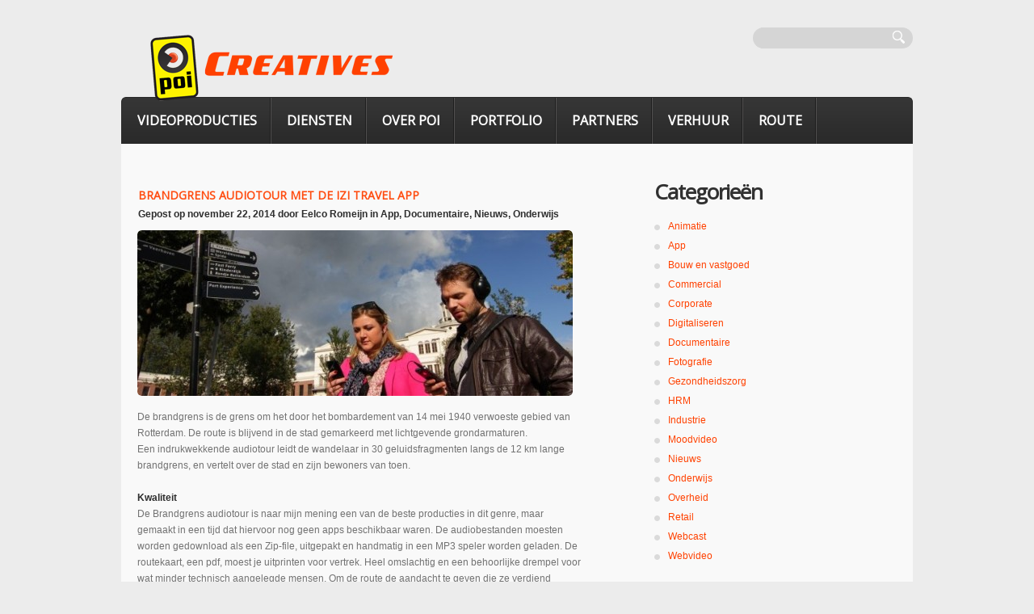

--- FILE ---
content_type: text/html; charset=UTF-8
request_url: https://www.poi-creatives.nl/brandgrens-audiotour-met-de-izi-travel-app/
body_size: 13471
content:
<!DOCTYPE html>
<!--[if lt IE 7 ]><html class="ie ie6" lang="nl-NL"> <![endif]-->
<!--[if IE 7 ]><html class="ie ie7" lang="nl-NL"> <![endif]-->
<!--[if IE 8 ]><html class="ie ie8" lang="nl-NL"> <![endif]-->
<!--[if IE 9 ]><html class="ie ie9" lang="nl-NL"> <![endif]-->
<!--[if (gt IE 9)|!(IE)]><!--><html lang="nl-NL"> <!--<![endif]-->
<head>
	<title>Brandgrens audiotour met de IZI Travel app - POI Creatives</title>
	
	<meta charset="UTF-8" />
	<meta name="viewport" content="width=device-width,initial-scale=1.0">
	<link rel="profile" href="https://gmpg.org/xfn/11" />
		<link rel="icon" href="https://www.poi-creatives.nl/wp-content/uploads/2012/08/favicon.ico" type="image/x-icon" />
		<link rel="pingback" href="https://www.poi-creatives.nl/xmlrpc.php" />
	<link rel="alternate" type="application/rss+xml" title="POI Creatives" href="https://www.poi-creatives.nl/feed/" />
	<link rel="alternate" type="application/atom+xml" title="POI Creatives" href="https://www.poi-creatives.nl/feed/atom/" />
		<!--[if lt IE 8]>
		<div style=' clear: both; text-align:center; position: relative;'>
			<a href="http://www.microsoft.com/windows/internet-explorer/default.aspx?ocid=ie6_countdown_bannercode"><img src="https://storage.ie6countdown.com/assets/100/images/banners/warning_bar_0000_us.jpg" border="0" alt="" /></a>
		</div>
	<![endif]-->
	<link rel="stylesheet" type="text/css" media="all" href="https://www.poi-creatives.nl/wp-content/themes/theme1787/css/normalize.css" />
	<link rel="stylesheet" type="text/css" media="all" href="https://www.poi-creatives.nl/wp-content/themes/theme1787/style.css" />
	<link rel="stylesheet" type="text/css" media="all" href="https://www.poi-creatives.nl/wp-content/themes/theme1787/css/prettyPhoto.css" />
	<link rel="stylesheet" type="text/css" media="all" href="https://www.poi-creatives.nl/wp-content/themes/theme1787/css/cameraslideshow.css" />
	<link rel="stylesheet" type="text/css" media="all" href="https://www.poi-creatives.nl/wp-content/themes/theme1787/css/skeleton.css" />
	<link rel="stylesheet" type="text/css" media="all" href="https://www.poi-creatives.nl/wp-content/themes/theme1787/css/touchTouch.css" />
	<link rel="stylesheet" type="text/css" media="all" href="https://www.poi-creatives.nl/wp-content/themes/theme1787/css/320.css" />
	<link rel="stylesheet" type="text/css" media="all" href="https://www.poi-creatives.nl/wp-content/themes/theme1787/css/480.css" />
	<link rel="stylesheet" type="text/css" media="all" href="https://www.poi-creatives.nl/wp-content/themes/theme1787/css/768.css" />
	<!--[if lt IE 9]>
  		<link rel="stylesheet" href="https://www.poi-creatives.nl/wp-content/themes/theme1787/css/ie.css"> 
	<![endif]-->
	<meta name='robots' content='index, follow, max-image-preview:large, max-snippet:-1, max-video-preview:-1' />

	<!-- This site is optimized with the Yoast SEO plugin v26.7 - https://yoast.com/wordpress/plugins/seo/ -->
	<meta name="description" content="Deze indrukwekkende audiotour leidt de wandelaar in 30 geluidsfragmenten langs de 12 km lange brandgrens en vertelt over Rotterdam en zijn bewoners van toen" />
	<link rel="canonical" href="https://www.poi-creatives.nl/brandgrens-audiotour-met-de-izi-travel-app/" />
	<meta property="og:locale" content="nl_NL" />
	<meta property="og:type" content="article" />
	<meta property="og:title" content="Brandgrens audiotour met de IZI Travel app - POI Creatives" />
	<meta property="og:description" content="Deze indrukwekkende audiotour leidt de wandelaar in 30 geluidsfragmenten langs de 12 km lange brandgrens en vertelt over Rotterdam en zijn bewoners van toen" />
	<meta property="og:url" content="https://www.poi-creatives.nl/brandgrens-audiotour-met-de-izi-travel-app/" />
	<meta property="og:site_name" content="POI Creatives" />
	<meta property="article:publisher" content="https://www.facebook.com/poicreatives/" />
	<meta property="article:published_time" content="2014-11-22T11:56:48+00:00" />
	<meta property="article:modified_time" content="2015-05-12T20:31:03+00:00" />
	<meta property="og:image" content="https://www.poi-creatives.nl/wp-content/uploads/2014/11/POI_audiotours-e1416660703642.jpg" />
	<meta property="og:image:width" content="650" />
	<meta property="og:image:height" content="294" />
	<meta property="og:image:type" content="image/jpeg" />
	<meta name="author" content="Eelco Romeijn" />
	<meta name="twitter:label1" content="Geschreven door" />
	<meta name="twitter:data1" content="Eelco Romeijn" />
	<meta name="twitter:label2" content="Geschatte leestijd" />
	<meta name="twitter:data2" content="2 minuten" />
	<script type="application/ld+json" class="yoast-schema-graph">{"@context":"https://schema.org","@graph":[{"@type":"Article","@id":"https://www.poi-creatives.nl/brandgrens-audiotour-met-de-izi-travel-app/#article","isPartOf":{"@id":"https://www.poi-creatives.nl/brandgrens-audiotour-met-de-izi-travel-app/"},"author":{"name":"Eelco Romeijn","@id":"https://www.poi-creatives.nl/#/schema/person/7b4293d5e47b2a2714dfe70da6cf045a"},"headline":"Brandgrens audiotour met de IZI Travel app","datePublished":"2014-11-22T11:56:48+00:00","dateModified":"2015-05-12T20:31:03+00:00","mainEntityOfPage":{"@id":"https://www.poi-creatives.nl/brandgrens-audiotour-met-de-izi-travel-app/"},"wordCount":396,"publisher":{"@id":"https://www.poi-creatives.nl/#organization"},"image":{"@id":"https://www.poi-creatives.nl/brandgrens-audiotour-met-de-izi-travel-app/#primaryimage"},"thumbnailUrl":"https://www.poi-creatives.nl/wp-content/uploads/2014/11/POI_audiotours-e1416660703642.jpg","keywords":["Android","app","Rotterdam","toerisme"],"articleSection":["App","Documentaire","Nieuws","Onderwijs"],"inLanguage":"nl-NL"},{"@type":"WebPage","@id":"https://www.poi-creatives.nl/brandgrens-audiotour-met-de-izi-travel-app/","url":"https://www.poi-creatives.nl/brandgrens-audiotour-met-de-izi-travel-app/","name":"Brandgrens audiotour met de IZI Travel app - POI Creatives","isPartOf":{"@id":"https://www.poi-creatives.nl/#website"},"primaryImageOfPage":{"@id":"https://www.poi-creatives.nl/brandgrens-audiotour-met-de-izi-travel-app/#primaryimage"},"image":{"@id":"https://www.poi-creatives.nl/brandgrens-audiotour-met-de-izi-travel-app/#primaryimage"},"thumbnailUrl":"https://www.poi-creatives.nl/wp-content/uploads/2014/11/POI_audiotours-e1416660703642.jpg","datePublished":"2014-11-22T11:56:48+00:00","dateModified":"2015-05-12T20:31:03+00:00","description":"Deze indrukwekkende audiotour leidt de wandelaar in 30 geluidsfragmenten langs de 12 km lange brandgrens en vertelt over Rotterdam en zijn bewoners van toen","breadcrumb":{"@id":"https://www.poi-creatives.nl/brandgrens-audiotour-met-de-izi-travel-app/#breadcrumb"},"inLanguage":"nl-NL","potentialAction":[{"@type":"ReadAction","target":["https://www.poi-creatives.nl/brandgrens-audiotour-met-de-izi-travel-app/"]}]},{"@type":"ImageObject","inLanguage":"nl-NL","@id":"https://www.poi-creatives.nl/brandgrens-audiotour-met-de-izi-travel-app/#primaryimage","url":"https://www.poi-creatives.nl/wp-content/uploads/2014/11/POI_audiotours-e1416660703642.jpg","contentUrl":"https://www.poi-creatives.nl/wp-content/uploads/2014/11/POI_audiotours-e1416660703642.jpg","width":650,"height":294,"caption":"POI audiotour"},{"@type":"BreadcrumbList","@id":"https://www.poi-creatives.nl/brandgrens-audiotour-met-de-izi-travel-app/#breadcrumb","itemListElement":[{"@type":"ListItem","position":1,"name":"Home","item":"https://www.poi-creatives.nl/"},{"@type":"ListItem","position":2,"name":"Blog","item":"https://www.poi-creatives.nl/blog/"},{"@type":"ListItem","position":3,"name":"Brandgrens audiotour met de IZI Travel app"}]},{"@type":"WebSite","@id":"https://www.poi-creatives.nl/#website","url":"https://www.poi-creatives.nl/","name":"POI Creatives","description":"digitale communicatie, film, livestream","publisher":{"@id":"https://www.poi-creatives.nl/#organization"},"potentialAction":[{"@type":"SearchAction","target":{"@type":"EntryPoint","urlTemplate":"https://www.poi-creatives.nl/?s={search_term_string}"},"query-input":{"@type":"PropertyValueSpecification","valueRequired":true,"valueName":"search_term_string"}}],"inLanguage":"nl-NL"},{"@type":"Organization","@id":"https://www.poi-creatives.nl/#organization","name":"POI Creatives","url":"https://www.poi-creatives.nl/","logo":{"@type":"ImageObject","inLanguage":"nl-NL","@id":"https://www.poi-creatives.nl/#/schema/logo/image/","url":"https://www.poi-creatives.nl/wp-content/uploads/2011/07/logo2.png","contentUrl":"https://www.poi-creatives.nl/wp-content/uploads/2011/07/logo2.png","width":382,"height":86,"caption":"POI Creatives"},"image":{"@id":"https://www.poi-creatives.nl/#/schema/logo/image/"},"sameAs":["https://www.facebook.com/poicreatives/","https://www.instagram.com/poicreatives/"]},{"@type":"Person","@id":"https://www.poi-creatives.nl/#/schema/person/7b4293d5e47b2a2714dfe70da6cf045a","name":"Eelco Romeijn","description":"Filmmaker met een passie voor internet en mobiel, 5 voudig GPS bezitter, Geocacher van het eerste uur, outdoor liefhebber, VW bus rijder, powerkiterunner, gadgetfreak, pannekoeken specialist, kano vaarder, native Rotterdammer, webmaster van deze site.","sameAs":["http://www.eelcoromeijn.nl","https://x.com/EelcoRomeijn"],"url":"https://www.poi-creatives.nl/author/eelco-romeijn/"}]}</script>
	<!-- / Yoast SEO plugin. -->


<link rel='dns-prefetch' href='//fonts.googleapis.com' />
<link rel="alternate" type="application/rss+xml" title="POI Creatives &raquo; feed" href="https://www.poi-creatives.nl/feed/" />
<link rel="alternate" type="application/rss+xml" title="POI Creatives &raquo; reacties feed" href="https://www.poi-creatives.nl/comments/feed/" />
<link rel="alternate" type="application/rss+xml" title="POI Creatives &raquo; Brandgrens audiotour met de IZI Travel app reacties feed" href="https://www.poi-creatives.nl/brandgrens-audiotour-met-de-izi-travel-app/feed/" />
<link rel="alternate" title="oEmbed (JSON)" type="application/json+oembed" href="https://www.poi-creatives.nl/wp-json/oembed/1.0/embed?url=https%3A%2F%2Fwww.poi-creatives.nl%2Fbrandgrens-audiotour-met-de-izi-travel-app%2F" />
<link rel="alternate" title="oEmbed (XML)" type="text/xml+oembed" href="https://www.poi-creatives.nl/wp-json/oembed/1.0/embed?url=https%3A%2F%2Fwww.poi-creatives.nl%2Fbrandgrens-audiotour-met-de-izi-travel-app%2F&#038;format=xml" />
<style id='wp-img-auto-sizes-contain-inline-css' type='text/css'>
img:is([sizes=auto i],[sizes^="auto," i]){contain-intrinsic-size:3000px 1500px}
/*# sourceURL=wp-img-auto-sizes-contain-inline-css */
</style>
<style id='wp-emoji-styles-inline-css' type='text/css'>

	img.wp-smiley, img.emoji {
		display: inline !important;
		border: none !important;
		box-shadow: none !important;
		height: 1em !important;
		width: 1em !important;
		margin: 0 0.07em !important;
		vertical-align: -0.1em !important;
		background: none !important;
		padding: 0 !important;
	}
/*# sourceURL=wp-emoji-styles-inline-css */
</style>
<style id='wp-block-library-inline-css' type='text/css'>
:root{--wp-block-synced-color:#7a00df;--wp-block-synced-color--rgb:122,0,223;--wp-bound-block-color:var(--wp-block-synced-color);--wp-editor-canvas-background:#ddd;--wp-admin-theme-color:#007cba;--wp-admin-theme-color--rgb:0,124,186;--wp-admin-theme-color-darker-10:#006ba1;--wp-admin-theme-color-darker-10--rgb:0,107,160.5;--wp-admin-theme-color-darker-20:#005a87;--wp-admin-theme-color-darker-20--rgb:0,90,135;--wp-admin-border-width-focus:2px}@media (min-resolution:192dpi){:root{--wp-admin-border-width-focus:1.5px}}.wp-element-button{cursor:pointer}:root .has-very-light-gray-background-color{background-color:#eee}:root .has-very-dark-gray-background-color{background-color:#313131}:root .has-very-light-gray-color{color:#eee}:root .has-very-dark-gray-color{color:#313131}:root .has-vivid-green-cyan-to-vivid-cyan-blue-gradient-background{background:linear-gradient(135deg,#00d084,#0693e3)}:root .has-purple-crush-gradient-background{background:linear-gradient(135deg,#34e2e4,#4721fb 50%,#ab1dfe)}:root .has-hazy-dawn-gradient-background{background:linear-gradient(135deg,#faaca8,#dad0ec)}:root .has-subdued-olive-gradient-background{background:linear-gradient(135deg,#fafae1,#67a671)}:root .has-atomic-cream-gradient-background{background:linear-gradient(135deg,#fdd79a,#004a59)}:root .has-nightshade-gradient-background{background:linear-gradient(135deg,#330968,#31cdcf)}:root .has-midnight-gradient-background{background:linear-gradient(135deg,#020381,#2874fc)}:root{--wp--preset--font-size--normal:16px;--wp--preset--font-size--huge:42px}.has-regular-font-size{font-size:1em}.has-larger-font-size{font-size:2.625em}.has-normal-font-size{font-size:var(--wp--preset--font-size--normal)}.has-huge-font-size{font-size:var(--wp--preset--font-size--huge)}.has-text-align-center{text-align:center}.has-text-align-left{text-align:left}.has-text-align-right{text-align:right}.has-fit-text{white-space:nowrap!important}#end-resizable-editor-section{display:none}.aligncenter{clear:both}.items-justified-left{justify-content:flex-start}.items-justified-center{justify-content:center}.items-justified-right{justify-content:flex-end}.items-justified-space-between{justify-content:space-between}.screen-reader-text{border:0;clip-path:inset(50%);height:1px;margin:-1px;overflow:hidden;padding:0;position:absolute;width:1px;word-wrap:normal!important}.screen-reader-text:focus{background-color:#ddd;clip-path:none;color:#444;display:block;font-size:1em;height:auto;left:5px;line-height:normal;padding:15px 23px 14px;text-decoration:none;top:5px;width:auto;z-index:100000}html :where(.has-border-color){border-style:solid}html :where([style*=border-top-color]){border-top-style:solid}html :where([style*=border-right-color]){border-right-style:solid}html :where([style*=border-bottom-color]){border-bottom-style:solid}html :where([style*=border-left-color]){border-left-style:solid}html :where([style*=border-width]){border-style:solid}html :where([style*=border-top-width]){border-top-style:solid}html :where([style*=border-right-width]){border-right-style:solid}html :where([style*=border-bottom-width]){border-bottom-style:solid}html :where([style*=border-left-width]){border-left-style:solid}html :where(img[class*=wp-image-]){height:auto;max-width:100%}:where(figure){margin:0 0 1em}html :where(.is-position-sticky){--wp-admin--admin-bar--position-offset:var(--wp-admin--admin-bar--height,0px)}@media screen and (max-width:600px){html :where(.is-position-sticky){--wp-admin--admin-bar--position-offset:0px}}

/*# sourceURL=wp-block-library-inline-css */
</style><style id='global-styles-inline-css' type='text/css'>
:root{--wp--preset--aspect-ratio--square: 1;--wp--preset--aspect-ratio--4-3: 4/3;--wp--preset--aspect-ratio--3-4: 3/4;--wp--preset--aspect-ratio--3-2: 3/2;--wp--preset--aspect-ratio--2-3: 2/3;--wp--preset--aspect-ratio--16-9: 16/9;--wp--preset--aspect-ratio--9-16: 9/16;--wp--preset--color--black: #000000;--wp--preset--color--cyan-bluish-gray: #abb8c3;--wp--preset--color--white: #ffffff;--wp--preset--color--pale-pink: #f78da7;--wp--preset--color--vivid-red: #cf2e2e;--wp--preset--color--luminous-vivid-orange: #ff6900;--wp--preset--color--luminous-vivid-amber: #fcb900;--wp--preset--color--light-green-cyan: #7bdcb5;--wp--preset--color--vivid-green-cyan: #00d084;--wp--preset--color--pale-cyan-blue: #8ed1fc;--wp--preset--color--vivid-cyan-blue: #0693e3;--wp--preset--color--vivid-purple: #9b51e0;--wp--preset--gradient--vivid-cyan-blue-to-vivid-purple: linear-gradient(135deg,rgb(6,147,227) 0%,rgb(155,81,224) 100%);--wp--preset--gradient--light-green-cyan-to-vivid-green-cyan: linear-gradient(135deg,rgb(122,220,180) 0%,rgb(0,208,130) 100%);--wp--preset--gradient--luminous-vivid-amber-to-luminous-vivid-orange: linear-gradient(135deg,rgb(252,185,0) 0%,rgb(255,105,0) 100%);--wp--preset--gradient--luminous-vivid-orange-to-vivid-red: linear-gradient(135deg,rgb(255,105,0) 0%,rgb(207,46,46) 100%);--wp--preset--gradient--very-light-gray-to-cyan-bluish-gray: linear-gradient(135deg,rgb(238,238,238) 0%,rgb(169,184,195) 100%);--wp--preset--gradient--cool-to-warm-spectrum: linear-gradient(135deg,rgb(74,234,220) 0%,rgb(151,120,209) 20%,rgb(207,42,186) 40%,rgb(238,44,130) 60%,rgb(251,105,98) 80%,rgb(254,248,76) 100%);--wp--preset--gradient--blush-light-purple: linear-gradient(135deg,rgb(255,206,236) 0%,rgb(152,150,240) 100%);--wp--preset--gradient--blush-bordeaux: linear-gradient(135deg,rgb(254,205,165) 0%,rgb(254,45,45) 50%,rgb(107,0,62) 100%);--wp--preset--gradient--luminous-dusk: linear-gradient(135deg,rgb(255,203,112) 0%,rgb(199,81,192) 50%,rgb(65,88,208) 100%);--wp--preset--gradient--pale-ocean: linear-gradient(135deg,rgb(255,245,203) 0%,rgb(182,227,212) 50%,rgb(51,167,181) 100%);--wp--preset--gradient--electric-grass: linear-gradient(135deg,rgb(202,248,128) 0%,rgb(113,206,126) 100%);--wp--preset--gradient--midnight: linear-gradient(135deg,rgb(2,3,129) 0%,rgb(40,116,252) 100%);--wp--preset--font-size--small: 13px;--wp--preset--font-size--medium: 20px;--wp--preset--font-size--large: 36px;--wp--preset--font-size--x-large: 42px;--wp--preset--spacing--20: 0.44rem;--wp--preset--spacing--30: 0.67rem;--wp--preset--spacing--40: 1rem;--wp--preset--spacing--50: 1.5rem;--wp--preset--spacing--60: 2.25rem;--wp--preset--spacing--70: 3.38rem;--wp--preset--spacing--80: 5.06rem;--wp--preset--shadow--natural: 6px 6px 9px rgba(0, 0, 0, 0.2);--wp--preset--shadow--deep: 12px 12px 50px rgba(0, 0, 0, 0.4);--wp--preset--shadow--sharp: 6px 6px 0px rgba(0, 0, 0, 0.2);--wp--preset--shadow--outlined: 6px 6px 0px -3px rgb(255, 255, 255), 6px 6px rgb(0, 0, 0);--wp--preset--shadow--crisp: 6px 6px 0px rgb(0, 0, 0);}:where(.is-layout-flex){gap: 0.5em;}:where(.is-layout-grid){gap: 0.5em;}body .is-layout-flex{display: flex;}.is-layout-flex{flex-wrap: wrap;align-items: center;}.is-layout-flex > :is(*, div){margin: 0;}body .is-layout-grid{display: grid;}.is-layout-grid > :is(*, div){margin: 0;}:where(.wp-block-columns.is-layout-flex){gap: 2em;}:where(.wp-block-columns.is-layout-grid){gap: 2em;}:where(.wp-block-post-template.is-layout-flex){gap: 1.25em;}:where(.wp-block-post-template.is-layout-grid){gap: 1.25em;}.has-black-color{color: var(--wp--preset--color--black) !important;}.has-cyan-bluish-gray-color{color: var(--wp--preset--color--cyan-bluish-gray) !important;}.has-white-color{color: var(--wp--preset--color--white) !important;}.has-pale-pink-color{color: var(--wp--preset--color--pale-pink) !important;}.has-vivid-red-color{color: var(--wp--preset--color--vivid-red) !important;}.has-luminous-vivid-orange-color{color: var(--wp--preset--color--luminous-vivid-orange) !important;}.has-luminous-vivid-amber-color{color: var(--wp--preset--color--luminous-vivid-amber) !important;}.has-light-green-cyan-color{color: var(--wp--preset--color--light-green-cyan) !important;}.has-vivid-green-cyan-color{color: var(--wp--preset--color--vivid-green-cyan) !important;}.has-pale-cyan-blue-color{color: var(--wp--preset--color--pale-cyan-blue) !important;}.has-vivid-cyan-blue-color{color: var(--wp--preset--color--vivid-cyan-blue) !important;}.has-vivid-purple-color{color: var(--wp--preset--color--vivid-purple) !important;}.has-black-background-color{background-color: var(--wp--preset--color--black) !important;}.has-cyan-bluish-gray-background-color{background-color: var(--wp--preset--color--cyan-bluish-gray) !important;}.has-white-background-color{background-color: var(--wp--preset--color--white) !important;}.has-pale-pink-background-color{background-color: var(--wp--preset--color--pale-pink) !important;}.has-vivid-red-background-color{background-color: var(--wp--preset--color--vivid-red) !important;}.has-luminous-vivid-orange-background-color{background-color: var(--wp--preset--color--luminous-vivid-orange) !important;}.has-luminous-vivid-amber-background-color{background-color: var(--wp--preset--color--luminous-vivid-amber) !important;}.has-light-green-cyan-background-color{background-color: var(--wp--preset--color--light-green-cyan) !important;}.has-vivid-green-cyan-background-color{background-color: var(--wp--preset--color--vivid-green-cyan) !important;}.has-pale-cyan-blue-background-color{background-color: var(--wp--preset--color--pale-cyan-blue) !important;}.has-vivid-cyan-blue-background-color{background-color: var(--wp--preset--color--vivid-cyan-blue) !important;}.has-vivid-purple-background-color{background-color: var(--wp--preset--color--vivid-purple) !important;}.has-black-border-color{border-color: var(--wp--preset--color--black) !important;}.has-cyan-bluish-gray-border-color{border-color: var(--wp--preset--color--cyan-bluish-gray) !important;}.has-white-border-color{border-color: var(--wp--preset--color--white) !important;}.has-pale-pink-border-color{border-color: var(--wp--preset--color--pale-pink) !important;}.has-vivid-red-border-color{border-color: var(--wp--preset--color--vivid-red) !important;}.has-luminous-vivid-orange-border-color{border-color: var(--wp--preset--color--luminous-vivid-orange) !important;}.has-luminous-vivid-amber-border-color{border-color: var(--wp--preset--color--luminous-vivid-amber) !important;}.has-light-green-cyan-border-color{border-color: var(--wp--preset--color--light-green-cyan) !important;}.has-vivid-green-cyan-border-color{border-color: var(--wp--preset--color--vivid-green-cyan) !important;}.has-pale-cyan-blue-border-color{border-color: var(--wp--preset--color--pale-cyan-blue) !important;}.has-vivid-cyan-blue-border-color{border-color: var(--wp--preset--color--vivid-cyan-blue) !important;}.has-vivid-purple-border-color{border-color: var(--wp--preset--color--vivid-purple) !important;}.has-vivid-cyan-blue-to-vivid-purple-gradient-background{background: var(--wp--preset--gradient--vivid-cyan-blue-to-vivid-purple) !important;}.has-light-green-cyan-to-vivid-green-cyan-gradient-background{background: var(--wp--preset--gradient--light-green-cyan-to-vivid-green-cyan) !important;}.has-luminous-vivid-amber-to-luminous-vivid-orange-gradient-background{background: var(--wp--preset--gradient--luminous-vivid-amber-to-luminous-vivid-orange) !important;}.has-luminous-vivid-orange-to-vivid-red-gradient-background{background: var(--wp--preset--gradient--luminous-vivid-orange-to-vivid-red) !important;}.has-very-light-gray-to-cyan-bluish-gray-gradient-background{background: var(--wp--preset--gradient--very-light-gray-to-cyan-bluish-gray) !important;}.has-cool-to-warm-spectrum-gradient-background{background: var(--wp--preset--gradient--cool-to-warm-spectrum) !important;}.has-blush-light-purple-gradient-background{background: var(--wp--preset--gradient--blush-light-purple) !important;}.has-blush-bordeaux-gradient-background{background: var(--wp--preset--gradient--blush-bordeaux) !important;}.has-luminous-dusk-gradient-background{background: var(--wp--preset--gradient--luminous-dusk) !important;}.has-pale-ocean-gradient-background{background: var(--wp--preset--gradient--pale-ocean) !important;}.has-electric-grass-gradient-background{background: var(--wp--preset--gradient--electric-grass) !important;}.has-midnight-gradient-background{background: var(--wp--preset--gradient--midnight) !important;}.has-small-font-size{font-size: var(--wp--preset--font-size--small) !important;}.has-medium-font-size{font-size: var(--wp--preset--font-size--medium) !important;}.has-large-font-size{font-size: var(--wp--preset--font-size--large) !important;}.has-x-large-font-size{font-size: var(--wp--preset--font-size--x-large) !important;}
/*# sourceURL=global-styles-inline-css */
</style>

<style id='classic-theme-styles-inline-css' type='text/css'>
/*! This file is auto-generated */
.wp-block-button__link{color:#fff;background-color:#32373c;border-radius:9999px;box-shadow:none;text-decoration:none;padding:calc(.667em + 2px) calc(1.333em + 2px);font-size:1.125em}.wp-block-file__button{background:#32373c;color:#fff;text-decoration:none}
/*# sourceURL=/wp-includes/css/classic-themes.min.css */
</style>
<link rel='stylesheet' id='options_typography_Open+Sans-css' href='https://fonts.googleapis.com/css?family=Open+Sans' type='text/css' media='all' />
<script type="text/javascript" src="https://www.poi-creatives.nl/wp-content/themes/theme1787/js/jquery-1.7.2.min.js?ver=1.7.2" id="jquery-js"></script>
<script type="text/javascript" src="https://www.poi-creatives.nl/wp-content/themes/theme1787/js/modernizr.js?ver=2.0.6" id="modernizr-js"></script>
<script type="text/javascript" src="https://www.poi-creatives.nl/wp-content/themes/theme1787/js/superfish.js?ver=1.4.8" id="superfish-js"></script>
<script type="text/javascript" src="https://www.poi-creatives.nl/wp-content/themes/theme1787/js/jquery.easing.1.3.js?ver=1.3" id="easing-js"></script>
<script type="text/javascript" src="https://www.poi-creatives.nl/wp-content/themes/theme1787/js/jquery.prettyPhoto.js?ver=3.1.3" id="prettyPhoto-js"></script>
<script type="text/javascript" src="https://www.poi-creatives.nl/wp-content/themes/theme1787/js/jquery.tools.min.js?ver=1.2.6" id="tools-js"></script>
<script type="text/javascript" src="https://www.poi-creatives.nl/wp-content/themes/theme1787/js/jquery.mobilemenu.js?ver=1.0" id="mobilemenu-js"></script>
<script type="text/javascript" src="https://www.poi-creatives.nl/wp-content/themes/theme1787/js/jquery.elastislide.js?ver=1.0" id="elastislide-js"></script>
<script type="text/javascript" src="https://www.poi-creatives.nl/wp-content/themes/theme1787/js/jquery.loader.js?ver=1.0" id="loader-js"></script>
<script type="text/javascript" src="https://www.poi-creatives.nl/wp-includes/js/swfobject.js?ver=2.2" id="swfobject-js"></script>
<script type="text/javascript" src="https://www.poi-creatives.nl/wp-content/themes/theme1787/js/slides.jquery.js?ver=1.1.9" id="slides-js"></script>
<script type="text/javascript" src="https://www.poi-creatives.nl/wp-content/themes/theme1787/js/jquery.twitter.js?ver=1.0" id="twitter-js"></script>
<script type="text/javascript" src="https://www.poi-creatives.nl/wp-content/themes/theme1787/js/jquery.flickrush.js?ver=1.0" id="flickr-js"></script>
<script type="text/javascript" src="https://www.poi-creatives.nl/wp-content/themes/theme1787/js/touchTouch.jquery.js?ver=1.0" id="touch-js"></script>
<script type="text/javascript" src="https://www.poi-creatives.nl/wp-content/themes/theme1787/js/si.files.js?ver=1.0" id="si_files-js"></script>
<script type="text/javascript" src="https://www.poi-creatives.nl/wp-content/themes/theme1787/js/audiojs/audio.js?ver=1.0" id="audiojs-js"></script>
<script type="text/javascript" src="https://www.poi-creatives.nl/wp-content/themes/theme1787/js/custom.js?ver=1.0" id="custom-js"></script>
<script type="text/javascript" src="https://www.poi-creatives.nl/wp-content/themes/theme1787/js/camera.js?ver=1.3.3" id="camera-js"></script>
<link rel="https://api.w.org/" href="https://www.poi-creatives.nl/wp-json/" /><link rel="alternate" title="JSON" type="application/json" href="https://www.poi-creatives.nl/wp-json/wp/v2/posts/2230" /><link rel="EditURI" type="application/rsd+xml" title="RSD" href="https://www.poi-creatives.nl/xmlrpc.php?rsd" />

<style>
h1 { font: bold 54px/1.2em Open Sans, sans-serif;  color:#ff4100; }
h2 { font: bold 26px/1.2em Open Sans, sans-serif;  color:#313131; }
h3 { font: bold 16px/1.2em Open Sans, sans-serif;  color:#313131; }
h4 { font: bold 14px/1.2em Open Sans, sans-serif;  color:#313131; }
h5 { font: bold 12px/1.2em Arial, Helvetica, sans-serif;  color:#ee4a0e; }
h6 { font: bold 12px/1.2em Arial, Helvetica, sans-serif;  color:#313131; }
#main { font: normal 12px/20px Arial, Helvetica, sans-serif;  color:#313131; }
</style>
	<!--[if lt IE 9]>
		<style type="text/css">
			.row-menu,
			.bg-form,
			.featured-thumbnail,
			.featured-thumbnail img,
			.dropcap,
			.tags-cloud a,
			.tagcloud a,
			#gallery .portfolio li a.image-wrap,
			#gallery .portfolio li a.image-wrap img,
			span.wpcf7-not-valid-tip,
			.wpcf7-form p.field input,
			.wpcf7-form textarea,
			.wpcf7-form input[type="submit"], 
			.wpcf7-form input[type="reset"],
			.author-info .avatar img,
			#searchform .submit,
			#searchform .searching,
			.pagenavi span, 
			.pagenavi a,
			.box-title,
			.box-content,
			.latestpost li time,
			.top-footer,
			.button,
			.camera_caption > div a,
			.top-content {
				behavior:url(https://www.poi-creatives.nl/wp-content/themes/theme1787/PIE.php)
			}
		</style>
	<![endif]-->
	<!--[if (gt IE 9)|!(IE)]><!-->
		<script src="https://www.poi-creatives.nl/wp-content/themes/theme1787/js/jquery.mobile.customized.min.js" type="text/javascript"></script>
	<!--<![endif]-->
  
	<script type="text/javascript">
  	// initialise plugins
		jQuery(function(){
			// main navigation init
			jQuery('ul.sf-menu').superfish({
				delay:       1000, 		// one second delay on mouseout 
				animation:   {opacity:'show',height:'show'}, // fade-in and slide-down animation
				speed:       'normal',  // faster animation speed 
				autoArrows:  false   // generation of arrow mark-up (for submenu) 
			});
			
			// prettyphoto init
			jQuery("a[rel^='prettyPhoto']").prettyPhoto({
				animation_speed:'normal',
				slideshow:5000,
				autoplay_slideshow: false,
				overlay_gallery: true
			});
			
			// Initialize the gallery
			jQuery("#gallery .touch-item").touchTouch();
			
			
		});
		
		// Init for audiojs
		audiojs.events.ready(function() {
			var as = audiojs.createAll();
		});
		
		// Init for si.files
		SI.Files.stylizeAll();
		$(function(){
			$('.social-networks li a span').css({opacity:0});
			$('.social-networks li a').hover(
				function(){$(this).find('span').stop().animate({opacity:1}, 450)},
				function(){$(this).find('span').stop().animate({opacity:0}, 450)}
			);
		});
	</script>
	
	
	<!--[if (gt IE 9)|!(IE)]><!-->
	<script type="text/javascript">
		jQuery(function(){
			jQuery('.sf-menu').mobileMenu();
		})
	</script>
	<!--<![endif]-->
  
  
	
	<!-- Custom CSS -->
	  
  
  
  
	<style type="text/css">
				
				
		
	</style>
</head>

<body data-rsssl=1 class="wp-singular post-template-default single single-post postid-2230 single-format-standard wp-theme-theme1787 metaslider-plugin cat-42-id cat-51-id cat-48-id cat-47-id">

<div id="main"><!-- this encompasses the entire Web site -->
	<div class="content-box">
		<header id="header">
			<div class="row-logo">
				<div class="logo">
				  											<a href="https://www.poi-creatives.nl/" id="logo"><img src="https://www.poi-creatives.nl/wp-content/uploads/2011/07/logo2.png" alt="POI Creatives" title="digitale communicatie, film, livestream"></a>
									  				  <p class="tagline">digitale communicatie, film, livestream</p>
				</div>
				<div id="widget-header">
					<!-- Wigitized Header -->				</div><!--#widget-header-->
				  
					<div id="top-search">
						<form method="get" action="https://www.poi-creatives.nl/">
							<div class="bg-form"><input type="text" name="s"  class="input-search"/><input type="submit" value="GO" id="submit"></div>
						</form>
					</div>  
							</div>
			<div class="row-menu">
				<nav class="primary">
				  <ul id="topnav" class="sf-menu"><li id="menu-item-205" class="menu-item menu-item-type-post_type menu-item-object-page menu-item-home menu-item-205"><a href="https://www.poi-creatives.nl/">Videoproducties</a></li>
<li id="menu-item-19" class="menu-item menu-item-type-post_type menu-item-object-page menu-item-has-children menu-item-19"><a href="https://www.poi-creatives.nl/diensten/" title="meer dan je denkt">Diensten</a>
<ul class="sub-menu">
	<li id="menu-item-483" class="menu-item menu-item-type-post_type menu-item-object-page menu-item-483"><a href="https://www.poi-creatives.nl/video-producties/">Video productie</a></li>
	<li id="menu-item-4397" class="menu-item menu-item-type-post_type menu-item-object-page menu-item-4397"><a href="https://www.poi-creatives.nl/livestream-productie-rotterdam/">Livestream Productie</a></li>
	<li id="menu-item-5342" class="menu-item menu-item-type-post_type menu-item-object-page menu-item-5342"><a href="https://www.poi-creatives.nl/digitaliseren/">Digitaliseren</a></li>
	<li id="menu-item-513" class="menu-item menu-item-type-post_type menu-item-object-page menu-item-513"><a href="https://www.poi-creatives.nl/e-learning/">E-Learning</a></li>
	<li id="menu-item-506" class="menu-item menu-item-type-post_type menu-item-object-page menu-item-506"><a href="https://www.poi-creatives.nl/apps/">Apps</a></li>
	<li id="menu-item-5048" class="menu-item menu-item-type-post_type menu-item-object-page menu-item-5048"><a href="https://www.poi-creatives.nl/verhuur/">verhuur</a></li>
</ul>
</li>
<li id="menu-item-21" class="menu-item menu-item-type-post_type menu-item-object-page menu-item-has-children menu-item-21"><a href="https://www.poi-creatives.nl/over-poi/" title="wat zeggen anderen?">Over POI</a>
<ul class="sub-menu">
	<li id="menu-item-1201" class="menu-item menu-item-type-post_type menu-item-object-page menu-item-1201"><a href="https://www.poi-creatives.nl/over-poi/">Over POI</a></li>
	<li id="menu-item-351" class="menu-item menu-item-type-post_type menu-item-object-page menu-item-351"><a href="https://www.poi-creatives.nl/offerte/" title="Vraag een offerte">Offerte</a></li>
	<li id="menu-item-225" class="menu-item menu-item-type-post_type menu-item-object-page menu-item-225"><a href="https://www.poi-creatives.nl/testimonials/">Testimonials</a></li>
	<li id="menu-item-1277" class="menu-item menu-item-type-post_type menu-item-object-page menu-item-1277"><a href="https://www.poi-creatives.nl/partners/">Partners</a></li>
	<li id="menu-item-18" class="menu-item menu-item-type-post_type menu-item-object-page menu-item-18"><a href="https://www.poi-creatives.nl/faqs/">FAQs</a></li>
</ul>
</li>
<li id="menu-item-105" class="menu-item menu-item-type-post_type menu-item-object-page current_page_parent menu-item-has-children menu-item-105"><a href="https://www.poi-creatives.nl/blog/" title="en blog artikelen">Portfolio</a>
<ul class="sub-menu">
	<li id="menu-item-1203" class="menu-item menu-item-type-post_type menu-item-object-page current_page_parent menu-item-1203"><a href="https://www.poi-creatives.nl/blog/">Blog</a></li>
	<li id="menu-item-253" class="menu-item menu-item-type-post_type menu-item-object-page menu-item-253"><a href="https://www.poi-creatives.nl/archives/">Archives</a></li>
</ul>
</li>
<li id="menu-item-1276" class="menu-item menu-item-type-post_type menu-item-object-page menu-item-has-children menu-item-1276"><a href="https://www.poi-creatives.nl/partners/" title="Allemaal vakmensen">Partners</a>
<ul class="sub-menu">
	<li id="menu-item-1283" class="menu-item menu-item-type-post_type menu-item-object-page menu-item-1283"><a href="https://www.poi-creatives.nl/partners/">Partners</a></li>
	<li id="menu-item-2804" class="menu-item menu-item-type-post_type menu-item-object-page menu-item-2804"><a href="https://www.poi-creatives.nl/netwerken/">Netwerken</a></li>
</ul>
</li>
<li id="menu-item-5047" class="menu-item menu-item-type-post_type menu-item-object-page menu-item-5047"><a href="https://www.poi-creatives.nl/verhuur/">verhuur</a></li>
<li id="menu-item-17" class="menu-item menu-item-type-post_type menu-item-object-page menu-item-has-children menu-item-17"><a href="https://www.poi-creatives.nl/contact/" title="bel, mail, tweet">Route</a>
<ul class="sub-menu">
	<li id="menu-item-1204" class="menu-item menu-item-type-post_type menu-item-object-page menu-item-1204"><a href="https://www.poi-creatives.nl/contact/">Contact</a></li>
</ul>
</li>
</ul>				</nav><!--.primary-->
			</div>
		</header>
				<div class="primary_content_wrap">
				<div class="container_12 clearfix">
	<div id="content" class="grid_8 right">
		
		
					<article id="post-2230" class="post-holder post-2230 post type-post status-publish format-standard has-post-thumbnail hentry category-app category-documentaire category-nieuws category-onderwijs tag-android tag-app-2 tag-rotterdam tag-toerisme cat-42-id cat-51-id cat-48-id cat-47-id">
					
				<header class="entry-header">
				
								
				<h1 class="entry-title">Brandgrens audiotour met de IZI Travel app</h1>
				
								
				    					<div class="post-meta">
				Gepost op <time datetime="2014-11-22T13:56">november 22, 2014</time> door <a href="https://www.poi-creatives.nl/author/eelco-romeijn/" title="Berichten van Eelco Romeijn" rel="author">Eelco Romeijn</a>				 
					 in 
					<a href="https://www.poi-creatives.nl/category/app/" rel="tag">App</a>, <a href="https://www.poi-creatives.nl/category/documentaire/" rel="tag">Documentaire</a>, <a href="https://www.poi-creatives.nl/category/nieuws/" rel="tag">Nieuws</a>, <a href="https://www.poi-creatives.nl/category/onderwijs/" rel="tag">Onderwijs</a>	
											</div><!--.post-meta-->
				
				
				</header>
				
				
				
					<figure class="featured-thumbnail large">
			<img src="https://www.poi-creatives.nl/wp-content/uploads/2014/11/POI_audiotours-e1416660703642-539x205.jpg" alt="Brandgrens audiotour met de IZI Travel app" />
		</figure>
		<div class="clear"></div>
	
				
				
								
				<div class="content">
				
					<p>De brandgrens is de grens om het door het bombardement van 14 mei 1940 verwoeste gebied van Rotterdam. De route is blijvend in de stad gemarkeerd met lichtgevende grondarmaturen.<br />
Een indrukwekkende audiotour leidt de wandelaar in 30 geluidsfragmenten langs de 12 km lange brandgrens, en vertelt over de stad en zijn bewoners van toen.</p>
<p><strong>Kwaliteit</strong><br />
De Brandgrens audiotour is naar mijn mening een van de beste producties in dit genre, maar gemaakt in een tijd dat hiervoor nog geen apps beschikbaar waren. De audiobestanden moesten worden gedownload als een Zip-file, uitgepakt en handmatig in een MP3 speler worden geladen. De routekaart, een pdf, moest je uitprinten voor vertrek. Heel omslachtig en een behoorlijke drempel voor wat minder technisch aangelegde mensen. Om de route de aandacht te geven die ze verdiend hebben POI Creatives de route geschikt gemaakt voor automatische weergave in de IZI-Travel app.</p>
<p><strong>IZI Travel</strong><br />
Met de smartphone applicatie IZI Travel is het mogelijk <a href="/portfolio-view/audiotours/">audiotours</a> en virtuele musea te beluisteren en te bekijken op locatie. De app biedt toegang tot een divers aanbod, automatiseert de weergave en helpt je met navigeren langs de route.<br />
Om niet afhankelijk te zijn van mobiel internet (en je databundel te sparen) kun je thuis, via wifi, de mediabestanden en kaarten downloaden naar de app. IZI travel is beschikbaar voor <a href="http://izi.travel/app/fc8feb4b-ab11-4b99-97a2-a03b73babe98?lang=nl&amp;language=nl&amp;utm_source=cb" target="_blank">iOS</a>, <a href="http://izi.travel/app/fc8feb4b-ab11-4b99-97a2-a03b73babe98?lang=nl&amp;language=nl&amp;utm_source=cb" target="_blank">Android</a> en <a href="http://izi.travel/app/fc8feb4b-ab11-4b99-97a2-a03b73babe98?lang=nl&amp;language=nl&amp;utm_source=cb" target="_blank">Windowsphone</a>.</p>
<p><strong>Contentproductie</strong><br />
Op dit moment zijn we meerdere routes aan het <a href="/services-view/apps/">ontwikkelen</a> voor het IZI Travel platform. Het is robuust, gebruiksvriendelijk en goedkoop. Maar dat wil niet zeggen dat dit de beste oplossing is voor elke multimediale tour. Er zijn verschillende apps die vergelijkbare diensten mogelijk maken, ieder met zijn eigen voor- en nadelen. We <a href="/portfolio-view/mobiele-apps/">adviseren </a>opdrachtgevers onafhankelijk wat het beste is; een eigen app ontwikkelen of content aanbieden in een bestaande app.</p>
<p><strong>Ervaar het zelf</strong><br />
De brandgrens route begint bij de Veerhaven waar een ruime parkeergelegenheid bestaat. Voor de deur van het Wereldmuseum krijgt u de eerste instructies over het volgen van de Brandgrens route. Routepunt 31 is een algemeen verhaal over het bombardement. Dit kunt u vooraf (thuis) of op ieder willekeurig moment beluisteren. Voor een goede werking kiest u voor &#8216;download&#8217; van de route en alle media. Dan heeft u onderweg geen internetverbinding nodig en werkt de tour het prettigst.</p>
<p>De <a href="http://izi.travel/browse/fc8feb4b-ab11-4b99-97a2-a03b73babe98?lang=nl" target="_blank">Brandgrens audiotour</a> is een pittige wandeling, maar is altijd stop te zetten om &#8216;m op een later tijdstip weer te hervatten.</p>
<p><a href="http://izi.travel/browse/fc8feb4b-ab11-4b99-97a2-a03b73babe98?lang=nl" target="_blank"><img fetchpriority="high" decoding="async" class="alignleft wp-image-2235 size-large" src="https://www.poi-creatives.nl/wp-content/uploads/2014/11/2014-11-22-11.51.06-576x1024.png" alt="Brandgrens app" width="576" height="1024" srcset="https://www.poi-creatives.nl/wp-content/uploads/2014/11/2014-11-22-11.51.06-576x1024.png 576w, https://www.poi-creatives.nl/wp-content/uploads/2014/11/2014-11-22-11.51.06-168x300.png 168w, https://www.poi-creatives.nl/wp-content/uploads/2014/11/2014-11-22-11.51.06.png 720w" sizes="(max-width: 576px) 100vw, 576px" /></a></p>
					
				<!--// .content -->
				</div>
				
							 
			</article>					
    
			
				<h3 class="sp-title">Gerelateerde Berichten</h3>
	
		<ul class="related-posts">

							<li>
																	<figure class="featured-thumbnail">
							<a href="https://www.poi-creatives.nl/cruise-week-europe-conferentie/" title="Cruise Week Europe &#8211; Conferentie"><img src="https://www.poi-creatives.nl/wp-content/uploads/2025/04/Cruiseship-Rotterdam-scaled-e1745420593495-136x127.jpg" alt="Cruise Week Europe &#8211; Conferentie" /></a>
						</figure>
										
					<a href="https://www.poi-creatives.nl/cruise-week-europe-conferentie/" > Cruise Week Europe &#8211; Conferentie </a>
				</li>
							<li>
																	<figure class="featured-thumbnail">
							<a href="https://www.poi-creatives.nl/vertoning-hoboken-documentaire-in-boijmans/" title="Vertoning Hoboken documentaire in Boijmans"><img src="https://www.poi-creatives.nl/wp-content/uploads/2021/09/Hoboken-documentaire-136x127.jpg" alt="Vertoning Hoboken documentaire in Boijmans" /></a>
						</figure>
										
					<a href="https://www.poi-creatives.nl/vertoning-hoboken-documentaire-in-boijmans/" > Vertoning Hoboken documentaire in Boijmans </a>
				</li>
							<li>
																	<figure class="featured-thumbnail">
							<a href="https://www.poi-creatives.nl/crowd-force-21-studenten-ondernemen/" title="Crowd Force #21: Studenten Ondernemen"><img src="https://www.poi-creatives.nl/wp-content/uploads/2024/05/crowdforce-_21-136x127.jpg" alt="Crowd Force #21: Studenten Ondernemen" /></a>
						</figure>
										
					<a href="https://www.poi-creatives.nl/crowd-force-21-studenten-ondernemen/" > Crowd Force #21: Studenten Ondernemen </a>
				</li>
							<li>
																	<figure class="featured-thumbnail">
							<a href="https://www.poi-creatives.nl/hoeksche-waarde-de-toekomst/" title="Hoeksche Waarde &#8211; De toekomst"><img src="https://www.poi-creatives.nl/wp-content/uploads/2023/07/Afl_6b-136x127.jpg" alt="Hoeksche Waarde &#8211; De toekomst" /></a>
						</figure>
										
					<a href="https://www.poi-creatives.nl/hoeksche-waarde-de-toekomst/" > Hoeksche Waarde &#8211; De toekomst </a>
				</li>
				

		</ul>

		
		
		
		
<!-- You can start editing here. -->


			<!-- If comments are closed. -->
    <p class="nocomments">...</p>
	

		
		
		    

	</div><!--#content-->
<aside id="sidebar" class="grid_4">
	<div id="categories-3" class="widget"><h3>Categorieën</h3>
			<ul>
					<li class="cat-item cat-item-45"><a href="https://www.poi-creatives.nl/category/animatie/">Animatie</a>
</li>
	<li class="cat-item cat-item-42"><a href="https://www.poi-creatives.nl/category/app/">App</a>
</li>
	<li class="cat-item cat-item-55"><a href="https://www.poi-creatives.nl/category/bouw-en-vastgoed/">Bouw en vastgoed</a>
</li>
	<li class="cat-item cat-item-50"><a href="https://www.poi-creatives.nl/category/commercial/">Commercial</a>
</li>
	<li class="cat-item cat-item-43"><a href="https://www.poi-creatives.nl/category/corporate/">Corporate</a>
</li>
	<li class="cat-item cat-item-133"><a href="https://www.poi-creatives.nl/category/digitaliseren/">Digitaliseren</a>
</li>
	<li class="cat-item cat-item-51"><a href="https://www.poi-creatives.nl/category/documentaire/">Documentaire</a>
</li>
	<li class="cat-item cat-item-62"><a href="https://www.poi-creatives.nl/category/fotografie/">Fotografie</a>
</li>
	<li class="cat-item cat-item-49"><a href="https://www.poi-creatives.nl/category/gezondheidszorg/">Gezondheidszorg</a>
</li>
	<li class="cat-item cat-item-54"><a href="https://www.poi-creatives.nl/category/hrm/">HRM</a>
</li>
	<li class="cat-item cat-item-53"><a href="https://www.poi-creatives.nl/category/industrie/">Industrie</a>
</li>
	<li class="cat-item cat-item-52"><a href="https://www.poi-creatives.nl/category/moodvideo/">Moodvideo</a>
</li>
	<li class="cat-item cat-item-48"><a href="https://www.poi-creatives.nl/category/nieuws/">Nieuws</a>
</li>
	<li class="cat-item cat-item-47"><a href="https://www.poi-creatives.nl/category/onderwijs/">Onderwijs</a>
</li>
	<li class="cat-item cat-item-46"><a href="https://www.poi-creatives.nl/category/overheid/">Overheid</a>
</li>
	<li class="cat-item cat-item-56"><a href="https://www.poi-creatives.nl/category/retail/">Retail</a>
</li>
	<li class="cat-item cat-item-58"><a href="https://www.poi-creatives.nl/category/webcast/">Webcast</a>
</li>
	<li class="cat-item cat-item-44"><a href="https://www.poi-creatives.nl/category/webvideo/">Webvideo</a>
</li>
			</ul>

			</div>              <div id="my_sidebarpostwidget-2" class="widget">                  <h3>Recente berichten</h3>						
						
						
												
						
						
						
						
												
								<ul class="sidebar-latestpost">
								
																
								<li class="clearfix">
																													<figure class="featured-thumbnail">
											<a href="https://www.poi-creatives.nl/dronevideo-nieuwbouw-school/" title="Dronevideo Nieuwbouw School"><img src="https://www.poi-creatives.nl/wp-content/uploads/2026/01/PAX-nieuwbouw-droneshot-1080-58x58.jpg" alt="Dronevideo Nieuwbouw School" /></a>
										</figure>
																		<time datetime="2026-01-12T15:04">januari 12, 2026</time>
																		<div class="excerpt">
                  Het Montessori Lyceum Pax is een nieuwe school in Amsterdam. De school krijg... 									</div>
																	</li>
																
								<li class="clearfix">
																													<figure class="featured-thumbnail">
											<a href="https://www.poi-creatives.nl/drupal-splash-awards-2025/" title="Drupal Splash Awards 2025"><img src="https://www.poi-creatives.nl/wp-content/uploads/2025/12/Splash-Awards-Thumb-scaled-58x58.jpg" alt="Drupal Splash Awards 2025" /></a>
										</figure>
																		<time datetime="2025-12-09T13:30">december 9, 2025</time>
																		<div class="excerpt">
                  De Splash Awards worden sinds 2014 gehouden in Nederland. Deze jaarlijkse traditie werd... 									</div>
																	</li>
																
								<li class="clearfix">
																													<figure class="featured-thumbnail">
											<a href="https://www.poi-creatives.nl/muziek-voor-de-zorg/" title="Muziek voor de Zorg"><img src="https://www.poi-creatives.nl/wp-content/uploads/2025/07/Mvdz_header-58x58.jpg" alt="Muziek voor de Zorg" /></a>
										</figure>
																		<time datetime="2025-07-30T13:10">juli 30, 2025</time>
																		<div class="excerpt">
                  Muziek raakt, verbindt en brengt mensen samen. Stichting Muziek voor de Zorg zet... 									</div>
																	</li>
																
								<li class="clearfix">
																													<figure class="featured-thumbnail">
											<a href="https://www.poi-creatives.nl/drupaljam-aftermovie-2025/" title="Drupaljam aftermovie 2025"><img src="https://www.poi-creatives.nl/wp-content/uploads/2025/06/Drupajam-Aftermovie-2025.00_45_40_05.Still036-scaled-58x58.jpg" alt="Drupaljam aftermovie 2025" /></a>
										</figure>
																		<time datetime="2025-06-13T13:04">juni 13, 2025</time>
																		<div class="excerpt">
                  Drupaljam is a cornerstone for the Drupal community, a place where professionals, developers... 									</div>
																	</li>
																
								<li class="clearfix">
																													<figure class="featured-thumbnail">
											<a href="https://www.poi-creatives.nl/campagne-stichting-drupal-nederland/" title="Campagne Stichting Drupal Nederland"><img src="https://www.poi-creatives.nl/wp-content/uploads/2025/04/Harry-Piekema-Poster-e1745416267851-58x58.jpg" alt="Campagne Stichting Drupal Nederland" /></a>
										</figure>
																		<time datetime="2025-04-23T15:54">april 23, 2025</time>
																		<div class="excerpt">
                  Wie zijn al die personen die, vaak vrijwillig achter de coulissen, zich inzetten... 									</div>
																	</li>
																
								<li class="clearfix">
																													<figure class="featured-thumbnail">
											<a href="https://www.poi-creatives.nl/livestream-rsm-im-graduation-2025/" title="Livestream RSM IM graduation 2025"><img src="https://www.poi-creatives.nl/wp-content/uploads/2025/04/RSM-IM-CEMS-8-58x58.jpg" alt="Livestream RSM IM graduation 2025" /></a>
										</figure>
																		<time datetime="2025-04-18T14:27">april 18, 2025</time>
																		<div class="excerpt">
                  The RSM MSc International Management / CEMS master is a highly acclaimed education... 									</div>
																	</li>
																</ul>
																
																
								
								<!-- Link under post cycle -->
								
								
              </div>			 
        </aside><!--sidebar-->			</div><!--.container-->
		</div><!--.primary_content_wrap-->
		<footer id="footer">
			<div class="top-footer">
				<div class="container_12 clearfix">
					<div class="grid_12">
																			  <h3>Contact</h3>
												<div id="widget-footer" class="clearfix">
							<div id="widget_theme1787_vcard">    <p class="vcard">
		<a class="fn org url" href="https://www.poi-creatives.nl/">POI Creatives</a>
		<span class="adr">
			<span class="street-address">Vijf Werelddelen 69</span>
			<span class="locality">Rotterdam</span>,
			<span class="region"></span>
			<span class="postal-code">3071 PS</span>
		</span>
		<span class="tel"><span class="value">+31 (0) 6 2425 7155</span></span>
		<a class="email" href="mailto:info@poi-creatives.nl">info@poi-creatives.nl</a>
    </p>
  </div><div id="social_networks_widget">		
			<ul class="social-networks">
				
								    								<li>
							<a rel="external" title="facebook" href="https://www.facebook.com/poicreatives">
						    		 
									Facebook															</a>
						</li>
													    								<li>
							<a rel="external" title="twitter" href="https://twitter.com/eelcoromeijn">
						    		 
									Twitter															</a>
						</li>
													    								<li>
							<a rel="external" title="digg" href="http://www.linkedin.com/in/eelcoromeijn">
						    		 
									LinkedIn															</a>
						</li>
													      
      		</ul>
      
		</div>						</div>
					</div>
				</div>
			</div>
			<div id="copyright" class="clearfix">
								<div id="footer-text">
										
											<p style="text-align: center">Copyright: POI Creatives 2026</p>														</div>
			</div>
		</footer>
	</div><!--.content-box-->
</div><!--#main-->
<script type="speculationrules">
{"prefetch":[{"source":"document","where":{"and":[{"href_matches":"/*"},{"not":{"href_matches":["/wp-*.php","/wp-admin/*","/wp-content/uploads/*","/wp-content/*","/wp-content/plugins/*","/wp-content/themes/theme1787/*","/*\\?(.+)"]}},{"not":{"selector_matches":"a[rel~=\"nofollow\"]"}},{"not":{"selector_matches":".no-prefetch, .no-prefetch a"}}]},"eagerness":"conservative"}]}
</script>
<script type="text/javascript" src="https://www.poi-creatives.nl/wp-includes/js/comment-reply.min.js?ver=1097821659689e992826f05449005861" id="comment-reply-js" async="async" data-wp-strategy="async" fetchpriority="low"></script>
<script id="wp-emoji-settings" type="application/json">
{"baseUrl":"https://s.w.org/images/core/emoji/17.0.2/72x72/","ext":".png","svgUrl":"https://s.w.org/images/core/emoji/17.0.2/svg/","svgExt":".svg","source":{"concatemoji":"https://www.poi-creatives.nl/wp-includes/js/wp-emoji-release.min.js?ver=1097821659689e992826f05449005861"}}
</script>
<script type="module">
/* <![CDATA[ */
/*! This file is auto-generated */
const a=JSON.parse(document.getElementById("wp-emoji-settings").textContent),o=(window._wpemojiSettings=a,"wpEmojiSettingsSupports"),s=["flag","emoji"];function i(e){try{var t={supportTests:e,timestamp:(new Date).valueOf()};sessionStorage.setItem(o,JSON.stringify(t))}catch(e){}}function c(e,t,n){e.clearRect(0,0,e.canvas.width,e.canvas.height),e.fillText(t,0,0);t=new Uint32Array(e.getImageData(0,0,e.canvas.width,e.canvas.height).data);e.clearRect(0,0,e.canvas.width,e.canvas.height),e.fillText(n,0,0);const a=new Uint32Array(e.getImageData(0,0,e.canvas.width,e.canvas.height).data);return t.every((e,t)=>e===a[t])}function p(e,t){e.clearRect(0,0,e.canvas.width,e.canvas.height),e.fillText(t,0,0);var n=e.getImageData(16,16,1,1);for(let e=0;e<n.data.length;e++)if(0!==n.data[e])return!1;return!0}function u(e,t,n,a){switch(t){case"flag":return n(e,"\ud83c\udff3\ufe0f\u200d\u26a7\ufe0f","\ud83c\udff3\ufe0f\u200b\u26a7\ufe0f")?!1:!n(e,"\ud83c\udde8\ud83c\uddf6","\ud83c\udde8\u200b\ud83c\uddf6")&&!n(e,"\ud83c\udff4\udb40\udc67\udb40\udc62\udb40\udc65\udb40\udc6e\udb40\udc67\udb40\udc7f","\ud83c\udff4\u200b\udb40\udc67\u200b\udb40\udc62\u200b\udb40\udc65\u200b\udb40\udc6e\u200b\udb40\udc67\u200b\udb40\udc7f");case"emoji":return!a(e,"\ud83e\u1fac8")}return!1}function f(e,t,n,a){let r;const o=(r="undefined"!=typeof WorkerGlobalScope&&self instanceof WorkerGlobalScope?new OffscreenCanvas(300,150):document.createElement("canvas")).getContext("2d",{willReadFrequently:!0}),s=(o.textBaseline="top",o.font="600 32px Arial",{});return e.forEach(e=>{s[e]=t(o,e,n,a)}),s}function r(e){var t=document.createElement("script");t.src=e,t.defer=!0,document.head.appendChild(t)}a.supports={everything:!0,everythingExceptFlag:!0},new Promise(t=>{let n=function(){try{var e=JSON.parse(sessionStorage.getItem(o));if("object"==typeof e&&"number"==typeof e.timestamp&&(new Date).valueOf()<e.timestamp+604800&&"object"==typeof e.supportTests)return e.supportTests}catch(e){}return null}();if(!n){if("undefined"!=typeof Worker&&"undefined"!=typeof OffscreenCanvas&&"undefined"!=typeof URL&&URL.createObjectURL&&"undefined"!=typeof Blob)try{var e="postMessage("+f.toString()+"("+[JSON.stringify(s),u.toString(),c.toString(),p.toString()].join(",")+"));",a=new Blob([e],{type:"text/javascript"});const r=new Worker(URL.createObjectURL(a),{name:"wpTestEmojiSupports"});return void(r.onmessage=e=>{i(n=e.data),r.terminate(),t(n)})}catch(e){}i(n=f(s,u,c,p))}t(n)}).then(e=>{for(const n in e)a.supports[n]=e[n],a.supports.everything=a.supports.everything&&a.supports[n],"flag"!==n&&(a.supports.everythingExceptFlag=a.supports.everythingExceptFlag&&a.supports[n]);var t;a.supports.everythingExceptFlag=a.supports.everythingExceptFlag&&!a.supports.flag,a.supports.everything||((t=a.source||{}).concatemoji?r(t.concatemoji):t.wpemoji&&t.twemoji&&(r(t.twemoji),r(t.wpemoji)))});
//# sourceURL=https://www.poi-creatives.nl/wp-includes/js/wp-emoji-loader.min.js
/* ]]> */
</script>
 <!-- this is used by many Wordpress features and for plugins to work properly -->
	<script type="text/javascript">
		<!-- Google tag (gtag.js) -->


  window.dataLayer = window.dataLayer || [];
  function gtag(){dataLayer.push(arguments);}
  gtag('js', new Date());

  gtag('config', 'G-STS6RCWW3G');
	</script>
  <!-- Show Google Analytics -->	
</body>
</html>

--- FILE ---
content_type: text/css
request_url: https://www.poi-creatives.nl/wp-content/themes/theme1787/css/320.css
body_size: 1733
content:
/*  #Mobile (Portrait)
================================================== */
/* Note: Design for a width of 320px */

@media only screen and (max-width: 767px) {

.content-box {max-width:340px;}

/*----------------------------------------
				Slider
---------------------------------------- */
#slider-wrapper {height:244px;}
.camera_caption > div h2, 
.camera_caption > div h3, 
.camera_caption > div h6, 
.camera_caption > div p {display:none;}

.camera_wrap .camera_pag {bottom:75px; left:25px;}
.camera_caption > div {
	padding: 62px 0px 0px 25px;
	width:200px;
}
	
/*----------------------------------------
			Navigations
---------------------------------------- */

/* Primary navigation */
nav.primary {
	clear:both;
	width:100%;
	margin:0;
	text-align:center;
	padding:13px 0;
}
.sf-menu {display:none;}

/* Logo */
.logo {padding:0;}
.logo img{
	width:170px;
	height:auto;
}
.logo h1,
.logo h2 {
	font-size:21px;
	line-height:24px!important;
}

	
/*----------------------------------------
			Top search
---------------------------------------- */
.bg-form {width:128px;}
#top-search .input-search {width:102px;}

/*----------------------------------------
			Widget Header
---------------------------------------- */
#widget-header {
	position:absolute;
	top:43px;
	left:0px;
}
.widget-header ul li {
	margin:0 0px 0 8px;
	font-size:11px;
	line-height:17px;
}
	.widget-header ul li:first-child {margin:0 0 0 1px;}
	
	.widget-header ul li a {
		font-size:11px;
		line-height:17px;
	}

/*----------------------------------------
			Request a quote
---------------------------------------- */
.top-box {margin-bottom:70px;}

/*----------------------------------------
			Top Content
---------------------------------------- */
.top-content {
	padding:22px 10px 3px 10px; 
	margin:4px 0 20px 0;
}

/*---------------------------------------- 
				Price List
---------------------------------------- */
.price-list ul {padding:9px 0px 0 0; margin:0;}		

/* Flickr widget */
.flickrImages a {
	width:49px;
	height:49px;
}



/*----------------------------------------
				 Post
---------------------------------------- */
.single .post-holder {padding:0 0px 0 0;}

.featured-thumbnail, 
.featured-thumbnail img {
	width:100%;
	height:auto;
}
	.sidebar-latestpost  li  .featured-thumbnail{
		width:58px;
		height:58px;
	}
	
	.latestpost  li  .featured-thumbnail{
		width:95px;
		height:95px;
	}
	
	.single-post.services .featured-thumbnail {
		width:45px;
		height:52px;
	}




/* Comments */

#commentform input[type="text"],
#commentform textarea {
	width:100%;
}

/* Comment Form */
.commentlist ul.children {margin-left:0;}

.commentlist {padding:0 0px 30px 0px;}
.comment-meta, .author-comment {float:left; display:block;}
.reply {
	float:right;
	margin:0;
	display:block;
}


/*----------------------------------------
			Recent Post Team
---------------------------------------- */
.recent-posts.team li {
	float:none;
	width:auto;
	margin:0 0 30px 0;
}
	.recent-posts.team li .featured-thumbnail {
		width:130px;
		height:auto;
		overflow:hidden;
		float:left;
		margin:5px 15px 0 0;
	}
		.recent-posts.team li .featured-thumbnail img {
			width:100%;
			height:auto;
		}

/* Services */
.recent-posts.services li {
	float:none;
	width:100%;
	margin:0 0 30px 0;
	}

/*---------------------------------------
				 404
---------------------------------------- */
.error404-num {font-size:170px;}

/*----------------------------------------
				Testimonials
---------------------------------------- */
article.testimonial, .single article.testimonial  {
	padding:15px 10px 20px 130px;
	background-position:115px 12px;
}
article.testimonial .featured-thumbnail, .single article.testimonial .featured-thumbnail  {
	width:100px;
	height:100px;
	left:10px;
	top:20px;
}

/* Images */
.frame.alignleft,
.frame.alignright,
.frame.alignnone {
	margin-right:0;
	width:100%;
}
.frame.alignleft img,
.frame.alignright img,
.frame.alignnone img	{
	width:100%;
	height:auto;
}
.alignleft {
	float:left;
	margin:0 0px 20px 0px;
}	

/* Related Posts */
.related-posts li {
	width:auto;
	float:none;
	margin:0 0 .5em 0;
	}
.related-posts li:first-child {
	margin-left:0;
	}
.related-posts li .featured-thumbnail {
	display:none;
	}


/* SlidesJS */
.slides_container {
	width:300px;
}
.slides_container .item {
	width:300px;
	height:250px;
}
.slides_container .item .thumbnail img {
	width:100%;
	height:auto;
	}


/* Address */
.address dt {
	width:auto;
	margin:0 0 20px 0;
	padding:0 0 0 55px;
	font-size:12px;
	float:none;
	}
.address dd {
	float:none;
	width:auto;
	padding:0 0 0 43px;
	margin:0 0 20px 0;
	}
	.address dd span {
		width:100px;
		}

			

/*----------------------------------------
				Portfolio
---------------------------------------- */
/* Default layout 3 columns */
#gallery .portfolio li {
	width:300px;
	margin:0 0px 30px 0;
	float:none;
}
	#gallery .portfolio li a.image-wrap {
		width:300px;
		height:170px;
	}
		#gallery .portfolio li a.image-wrap img {
			width:100%;
			height:auto;
		}
/* 1 column portfolio*/
#gallery.one_column .portfolio li {
	width:300px;
	margin:0 0px 30px 0;
	float:none;
}
#gallery.one_column .portfolio li a.image-wrap {
	width:300px;
	height:167px;
	float:none;
	margin-left:0px;
	margin-bottom:20px;
}



/* 2 columns portfolio*/
#gallery.two_columns .portfolio li {
	width:300px;
	margin:0 0 30px 0;
	float:none;
}
	#gallery.two_columns .portfolio li a.image-wrap {
		width:300px;
		height:169px;
	}
	
/* 4 columns portfolio*/
#gallery.four_columns .portfolio li {
	width:300px;
	margin:0 0 30px 0;
	float:none;
}
	#gallery.four_columns .portfolio li a.image-wrap {
		width:300px;
		height:178px;
	}

/* Carousel */
.es-carousel ul li h4 {
	display:none;
	}
.es-carousel ul li .excerpt {
	display:none;
	}
.es-carousel ul li .link {
	display:none;
	}	

.post_list .featured-thumbnail {
	float:left;
	margin:0 20px 0 0;
	}

.latestpost .featured-thumbnail {
	float:left;
	margin:0 20px 0 0;
	}


/* Post Formats
---------------------------------------- */

/* Image Post Format */
.image-post-format img {
	width:100%;
	overflow:hidden;
	}

/* Gallery Post Format */
.slides_container_gallery {
	width:300px;
	height:150px;
	}
	.slides_container_gallery .g_item {
		width:300px;
		}	

/* Audio Format Type */
.audiojs .scrubber {
	width:130px;
	}

	
	
/* Google Map */
.google-map {
	position: relative;
	padding-bottom: 46.25%;
	height: 0;
	overflow: hidden;
	margin:0 0 2% 0;
}
.google-map iframe,  
.google-map object,  
.google-map embed {
	position: absolute;
	top: 0;
	left: 0;
	width: 100%;
	height: 100%;
}
		
	
/*----------------------------------------
				Footer
---------------------------------------- */
nav.footer {
	float:none;
	text-align:center;
	padding:0 0 10px 0;
}
	nav.footer ul li {
		float:none;
		display:inline-block;
		margin:0 0px 0 6px;
	}
		nav.footer ul li:first-child {margin:0;}
		
#footer-text {
	width:auto;
	float:none;
	text-align:center;
}
	#widget-footer > div:first-child {width:60%; margin-right:25px;}
		.vcard .adr, .vcard .tel, .vcard .email {margin-left:0px; padding-left:40px; margin-bottom:5px;}
}

--- FILE ---
content_type: application/javascript
request_url: https://www.poi-creatives.nl/wp-content/themes/theme1787/js/si.files.js?ver=1.0
body_size: 604
content:
// STYLING FILE INPUTS 1.0 | Shaun Inman <http://www.shauninman.com/> | 2007-09-07
if (!window.SI) { var SI = {}; };
SI.Files =
{
	htmlClass : 'SI-FILES-STYLIZED',
	fileClass : 'file',
	wrapClass : 'cabinet',
	
	fini : false,
	able : false,
	init : function()
	{
		this.fini = true;
		
		var ie = 0 //@cc_on + @_jscript_version
		if (window.opera || (ie && ie < 5.5) || !document.getElementsByTagName) { return; } // no support for opacity or the DOM
		this.able = true;
		
		var html = document.getElementsByTagName('html')[0];
		html.className += (html.className != '' ? ' ' : '') + this.htmlClass;
	},
	
	stylize : function(elem)
	{
		if (!this.fini) { this.init(); };
		if (!this.able) { return; };
		
		elem.parentNode.file = elem;
		elem.parentNode.onmousemove = function(e)
		{
			if (typeof e == 'undefined') e = window.event;
			if (typeof e.pageY == 'undefined' &&  typeof e.clientX == 'number' && document.documentElement)
			{
				e.pageX = e.clientX + document.documentElement.scrollLeft;
				e.pageY = e.clientY + document.documentElement.scrollTop;
			};

			var ox = oy = 0;
			var elem = this;
			if (elem.offsetParent)
			{
				ox = elem.offsetLeft;
				oy = elem.offsetTop;
				while (elem = elem.offsetParent)
				{
					ox += elem.offsetLeft;
					oy += elem.offsetTop;
				};
			};

			var x = e.pageX - ox;
			var y = e.pageY - oy;
			var w = this.file.offsetWidth;
			var h = this.file.offsetHeight;

			this.file.style.top		= y - (h / 2)  + 'px';
			this.file.style.left	= x - (w - 30) + 'px';
		};
	},
	
	stylizeById : function(id)
	{
		this.stylize(document.getElementById(id));
	},
	
	stylizeAll : function()
	{
		if (!this.fini) { this.init(); };
		if (!this.able) { return; };
		
		var inputs = document.getElementsByTagName('input');
		for (var i = 0; i < inputs.length; i++)
		{
			var input = inputs[i];
			if (input.type == 'file' && input.className.indexOf(this.fileClass) != -1 && input.parentNode.className.indexOf(this.wrapClass) != -1)
			{
				this.stylize(input);
			};
		};
	}
};

--- FILE ---
content_type: application/javascript
request_url: https://www.poi-creatives.nl/wp-content/themes/theme1787/js/audiojs/audio.js?ver=1.0
body_size: 7648
content:
// A cross-browser javascript shim for html5 audio
(function(audiojs, audiojsInstance, container) {
  // Use the path to the audio.js file to create relative paths to the swf and player graphics
  // Remember that some systems (e.g. ruby on rails) append strings like '?1301478336' to asset paths
  var path = (function() {
    var re = new RegExp('audio(\.min)?\.js.*'),
        scripts = document.getElementsByTagName('script');
    for (var i = 0, ii = scripts.length; i < ii; i++) {
      var path = scripts[i].getAttribute('src');
      if(re.test(path)) return path.replace(re, '');
    }
  })();
  
  // ##The audiojs interface
  // This is the global object which provides an interface for creating new `audiojs` instances.
  // It also stores all of the construction helper methods and variables.
  container[audiojs] = {
    instanceCount: 0,
    instances: {},
    // The markup for the swf. It is injected into the page if there is not support for the `<audio>` element. The `$n`s are placeholders.  
    // `$1` The name of the flash movie  
    // `$2` The path to the swf  
    // `$3` Cache invalidation  
    flashSource: '\
      <object classid="clsid:D27CDB6E-AE6D-11cf-96B8-444553540000" id="$1" width="1" height="1" name="$1" style="position: absolute; left: -1px;"> \
        <param name="movie" value="$2?playerInstance='+audiojs+'.instances[\'$1\']&datetime=$3"> \
        <param name="allowscriptaccess" value="always"> \
        <embed name="$1" src="$2?playerInstance='+audiojs+'.instances[\'$1\']&datetime=$3" width="1" height="1" allowscriptaccess="always"> \
      </object>',

    // ### The main settings object
    // Where all the default settings are stored. Each of these variables and methods can be overwritten by the user-provided `options` object.
    settings: {
      autoplay: false,
      loop: false,
      preload: true,
      imageLocation: path + 'player-graphics.gif',
      swfLocation: path + 'audiojs.swf',
      useFlash: (function() {
        var a = document.createElement('audio');
        return !(a.canPlayType && a.canPlayType('audio/mpeg;').replace(/no/, ''));
      })(),
      hasFlash: (function() {
        if (navigator.plugins && navigator.plugins.length && navigator.plugins['Shockwave Flash']) {
          return true;
        } else if (navigator.mimeTypes && navigator.mimeTypes.length) {
          var mimeType = navigator.mimeTypes['application/x-shockwave-flash'];
          return mimeType && mimeType.enabledPlugin;
        } else {
          try {
            var ax = new ActiveXObject('ShockwaveFlash.ShockwaveFlash');
            return true;
          } catch (e) {}
        }
        return false;
      })(),
      // The default markup and classes for creating the player:
      createPlayer: {
        markup: '\
          <div class="play-pause"> \
            <p class="play"></p> \
            <p class="pause"></p> \
            <p class="loading"></p> \
            <p class="error"></p> \
          </div> \
          <div class="scrubber"> \
            <div class="progress"></div> \
            <div class="loaded"></div> \
          </div> \
          <div class="time"> \
            <em class="played">00:00</em>/<strong class="duration">00:00</strong> \
          </div> \
          <div class="error-message"></div>',
        playPauseClass: 'play-pause',
        scrubberClass: 'scrubber',
        progressClass: 'progress',
        loaderClass: 'loaded',
        timeClass: 'time',
        durationClass: 'duration',
        playedClass: 'played',
        errorMessageClass: 'error-message',
        playingClass: 'playing',
        loadingClass: 'loading',
        errorClass: 'error'
      },
      // The default event callbacks:
      trackEnded: function(e) {},
      flashError: function() {
        var player = this.settings.createPlayer,
            errorMessage = getByClass(player.errorMessageClass, this.wrapper),
            html = 'Missing <a href="http://get.adobe.com/flashplayer/">flash player</a> plugin.';
        if (this.mp3) html += ' <a href="'+this.mp3+'">Download audio file</a>.';
        container[audiojs].helpers.removeClass(this.wrapper, player.loadingClass);
        container[audiojs].helpers.addClass(this.wrapper, player.errorClass);
        errorMessage.innerHTML = html;
      },
      loadError: function(e) {
        var player = this.settings.createPlayer,
            errorMessage = getByClass(player.errorMessageClass, this.wrapper);
        container[audiojs].helpers.removeClass(this.wrapper, player.loadingClass);
        container[audiojs].helpers.addClass(this.wrapper, player.errorClass);
        errorMessage.innerHTML = 'Error loading: "'+this.mp3+'"';
      },
      init: function() {
        var player = this.settings.createPlayer;
        container[audiojs].helpers.addClass(this.wrapper, player.loadingClass);
      },
      loadStarted: function() {
        var player = this.settings.createPlayer,
            duration = getByClass(player.durationClass, this.wrapper),
            m = Math.floor(this.duration / 60),
            s = Math.floor(this.duration % 60);
        container[audiojs].helpers.removeClass(this.wrapper, player.loadingClass);
        duration.innerHTML = ((m<10?'0':'')+m+':'+(s<10?'0':'')+s);
      },
      loadProgress: function(percent) {
        var player = this.settings.createPlayer,
            scrubber = getByClass(player.scrubberClass, this.wrapper),
            loaded = getByClass(player.loaderClass, this.wrapper);
        loaded.style.width = (scrubber.offsetWidth * percent) + 'px';
      },
      playPause: function() {
        if (this.playing) this.settings.play();
        else this.settings.pause();
      },
      play: function() {
        var player = this.settings.createPlayer;
        container[audiojs].helpers.addClass(this.wrapper, player.playingClass);
      },
      pause: function() {
        var player = this.settings.createPlayer;
        container[audiojs].helpers.removeClass(this.wrapper, player.playingClass);
      },
      updatePlayhead: function(percent) {
        var player = this.settings.createPlayer,
            scrubber = getByClass(player.scrubberClass, this.wrapper),
            progress = getByClass(player.progressClass, this.wrapper);
        progress.style.width = (scrubber.offsetWidth * percent) + 'px';

        var played = getByClass(player.playedClass, this.wrapper),
            p = this.duration * percent,
            m = Math.floor(p / 60),
            s = Math.floor(p % 60);
        played.innerHTML = ((m<10?'0':'')+m+':'+(s<10?'0':'')+s);
      }
    },

    // ### Contructor functions

    // `create()`  
    // Used to create a single `audiojs` instance.  
    // If an array is passed then it calls back to `createAll()`.  
    // Otherwise, it creates a single instance and returns it.  
    create: function(element, options) {
      var options = options || {}
      if (element.length) {
        return this.createAll(options, element);
      } else {
        return this.newInstance(element, options);
      }
    },

    // `createAll()`  
    // Creates multiple `audiojs` instances.  
    // If `elements` is `null`, then automatically find any `<audio>` tags on the page and create `audiojs` instances for them.
    createAll: function(options, elements) {
      var audioElements = elements || document.getElementsByTagName('audio'),
          instances = []
          options = options || {};
      for (var i = 0, ii = audioElements.length; i < ii; i++) {
        instances.push(this.newInstance(audioElements[i], options));
      }
      return instances;
    },

    // ### Creating and returning a new instance
    // This goes through all the steps required to build out a usable `audiojs` instance.
    newInstance: function(element, options) {
      var element = element,
          s = this.helpers.clone(this.settings),
          id = 'audiojs'+this.instanceCount,
          wrapperId = 'audiojs_wrapper'+this.instanceCount,
          instanceCount = this.instanceCount++;

      // Check for `autoplay`, `loop` and `preload` attributes and write them into the settings.
      if (element.getAttribute('autoplay') != null) s.autoplay = true;
      if (element.getAttribute('loop') != null) s.loop = true;
      if (element.getAttribute('preload') == 'none') s.preload = false;
      // Merge the default settings with the user-defined `options`.
      if (options) this.helpers.merge(s, options);

      // Inject the player html if required.
      if (s.createPlayer.markup) element = this.createPlayer(element, s.createPlayer, wrapperId);
      else element.parentNode.setAttribute('id', wrapperId);

      // Return a new `audiojs` instance.
      var audio = new container[audiojsInstance](element, s);

      // If css has been passed in, dynamically inject it into the `<head>`.
      if (s.css) this.helpers.injectCss(audio, s.css);

      // If `<audio>` or mp3 playback isn't supported, insert the swf & attach the required events for it.
      if (s.useFlash && s.hasFlash) {
        this.injectFlash(audio, id);
        this.attachFlashEvents(audio.wrapper, audio);
      } else if (s.useFlash && !s.hasFlash) {
        this.settings.flashError.apply(audio);
      }

      // Attach event callbacks to the new audiojs instance.
      if (!s.useFlash || (s.useFlash && s.hasFlash)) this.attachEvents(audio.wrapper, audio);

      // Store the newly-created `audiojs` instance.
      this.instances[id] = audio;
      return audio;
    },

    // ### Helper methods for constructing a working player
    // Inject a wrapping div and the markup for the html player.
    createPlayer: function(element, player, id) {
      var wrapper = document.createElement('div'),
          newElement = element.cloneNode(true);
      wrapper.setAttribute('class', 'audiojs');
      wrapper.setAttribute('className', 'audiojs');
      wrapper.setAttribute('id', id);

      // Fix IE's broken implementation of `innerHTML` & `cloneNode` for HTML5 elements.
      if (newElement.outerHTML && ~newElement.outerHTML.indexOf('<:audio')) {
        newElement = this.helpers.cloneHtml5Node(element);
        wrapper.innerHTML = player.markup;
        wrapper.appendChild(newElement);
        element.outerHTML = wrapper.outerHTML;
        wrapper = document.getElementById(id);
      } else {
        wrapper.appendChild(newElement);
        wrapper.innerHTML = wrapper.innerHTML + player.markup;
        element.parentNode.replaceChild(wrapper, element);
      }
      return wrapper.getElementsByTagName('audio')[0];
    },

    // Attaches useful event callbacks to an `audiojs` instance.
    attachEvents: function(wrapper, audio) {
      if (!audio.settings.createPlayer) return;
      var player = audio.settings.createPlayer,
          playPause = getByClass(player.playPauseClass, wrapper),
          scrubber = getByClass(player.scrubberClass, wrapper),
          leftPos = function(elem) {
            var curleft = 0;
            if (elem.offsetParent) {
              do { curleft += elem.offsetLeft; } while (elem = elem.offsetParent);
            }
            return curleft;
          };

      container[audiojs].events.addListener(playPause, 'click', function(e) {
        audio.playPause.apply(audio);
      });

      container[audiojs].events.addListener(scrubber, 'click', function(e) {
        var relativeLeft = e.clientX - leftPos(this);
        audio.skipTo(relativeLeft / scrubber.offsetWidth);
      });

      // _If flash is being used, then the following handlers don't need to be registered._
      if (audio.settings.useFlash) return;

      // Start tracking the load progress of the track.
      container[audiojs].events.trackLoadProgress(audio);

      container[audiojs].events.addListener(audio.element, 'timeupdate', function(e) {
        audio.updatePlayhead.apply(audio);
      });

      container[audiojs].events.addListener(audio.element, 'ended', function(e) {
        audio.trackEnded.apply(audio);
      });

      container[audiojs].events.addListener(audio.source, 'error', function(e) {
        // on error, cancel any load timers that are running.
        clearInterval(audio.readyTimer);
        clearInterval(audio.loadTimer);
        audio.settings.loadError.apply(audio);
      });

    },

    // Flash requires a slightly different API to the `<audio>` element, so this method is used to overwrite the standard event handlers.
    attachFlashEvents: function(element, audio) {
      audio['swfReady'] = false;
      audio['load'] = function(mp3) {
        // If the swf isn't ready yet then just set `audio.mp3`. `init()` will load it in once the swf is ready.
        audio.mp3 = mp3;
        if (audio.swfReady) audio.element.load(mp3);
      }
      audio['loadProgress'] = function(percent, duration) {
        audio.loadedPercent = percent;
        audio.duration = duration;
        audio.settings.loadStarted.apply(audio);
        audio.settings.loadProgress.apply(audio, [percent]);
      }
      audio['skipTo'] = function(percent) {
        if (percent > audio.loadedPercent) return;
        audio.updatePlayhead.call(audio, [percent])
        audio.element.skipTo(percent);
      }
      audio['updatePlayhead'] = function(percent) {
        audio.settings.updatePlayhead.apply(audio, [percent]);
      }
      audio['play'] = function() {
        // If the audio hasn't started preloading, then start it now.  
        // Then set `preload` to `true`, so that any tracks loaded in subsequently are loaded straight away.
        if (!audio.settings.preload) {
          audio.settings.preload = true;
          audio.element.init(audio.mp3);
        }
        audio.playing = true;
        // IE doesn't allow a method named `play()` to be exposed through `ExternalInterface`, so lets go with `pplay()`.  
        // <http://dev.nuclearrooster.com/2008/07/27/externalinterfaceaddcallback-can-cause-ie-js-errors-with-certain-keyworkds/>
        audio.element.pplay();
        audio.settings.play.apply(audio);
      }
      audio['pause'] = function() {
        audio.playing = false;
        // Use `ppause()` for consistency with `pplay()`, even though it isn't really required.
        audio.element.ppause();
        audio.settings.pause.apply(audio);
      }
      audio['loadStarted'] = function() {
        // Load the mp3 specified by the audio element into the swf.
        audio.swfReady = true;
        if (audio.settings.preload) audio.element.init(audio.mp3);
        if (audio.settings.autoplay) audio.play.apply(audio);
      }
    },

    // ### Injecting an swf from a string
    // Build up the swf source by replacing the `$keys` and then inject the markup into the page.
    injectFlash: function(audio, id) {
      var flashSource = this.flashSource.replace(/\$1/g, id);
      flashSource = flashSource.replace(/\$2/g, audio.settings.swfLocation);
      // `(+new Date)` ensures the swf is not pulled out of cache. The fixes an issue with Firefox running multiple players on the same page.
      flashSource = flashSource.replace(/\$3/g, (+new Date + Math.random()));
      // Inject the player markup using a more verbose `innerHTML` insertion technique that works with IE.
      var html = audio.wrapper.innerHTML,
          div = document.createElement('div');
      div.innerHTML = flashSource + html;
      audio.wrapper.innerHTML = div.innerHTML;
      audio.element = this.helpers.getSwf(id);
    },

    // ## Helper functions
    helpers: {
      // **Merge two objects, with `obj2` overwriting `obj1`**  
      // The merge is shallow, but that's all that is required for our purposes.
      merge: function(obj1, obj2) {
        for (attr in obj2) {
          if (obj1.hasOwnProperty(attr) || obj2.hasOwnProperty(attr)) {
            obj1[attr] = obj2[attr];
          }
        }
      },
      // **Clone a javascript object (recursively)**
      clone: function(obj){
        if (obj == null || typeof(obj) !== 'object') return obj;
        var temp = new obj.constructor();
        for (var key in obj) temp[key] = arguments.callee(obj[key]);
        return temp;
      },
      // **Adding/removing classnames from elements**
      addClass: function(element, className) {
        var re = new RegExp('(\\s|^)'+className+'(\\s|$)');
        if (re.test(element.className)) return;
        element.className += ' ' + className;
      },
      removeClass: function(element, className) {
        var re = new RegExp('(\\s|^)'+className+'(\\s|$)');
        element.className = element.className.replace(re,' ');
      },
      // **Dynamic CSS injection**  
      // Takes a string of css, inserts it into a `<style>`, then injects it in at the very top of the `<head>`. This ensures any user-defined styles will take precedence.
      injectCss: function(audio, string) {

        // If an `audiojs` `<style>` tag already exists, then append to it rather than creating a whole new `<style>`.
        var prepend = '',
            styles = document.getElementsByTagName('style'),
            css = string.replace(/\$1/g, audio.settings.imageLocation);

        for (var i = 0, ii = styles.length; i < ii; i++) {
          var title = styles[i].getAttribute('title');
          if (title && ~title.indexOf('audiojs')) {
            style = styles[i];
            if (style.innerHTML === css) return;
            prepend = style.innerHTML;
            break;
          }
        };

        var head = document.getElementsByTagName('head')[0],
            firstchild = head.firstChild,
            style = document.createElement('style');

        if (!head) return;

        style.setAttribute('type', 'text/css');
        style.setAttribute('title', 'audiojs');

        if (style.styleSheet) style.styleSheet.cssText = prepend + css;
        else style.appendChild(document.createTextNode(prepend + css));

        if (firstchild) head.insertBefore(style, firstchild);
        else head.appendChild(styleElement);
      },
      // **Handle all the IE6+7 requirements for cloning `<audio>` nodes**  
      // Create a html5-safe document fragment by injecting an `<audio>` element into the document fragment.
      cloneHtml5Node: function(audioTag) {
        var fragment = document.createDocumentFragment();
        fragment.createElement('audio');
        var div = fragment.createElement('div');
        fragment.appendChild(div);
        div.innerHTML = audioTag.outerHTML;
        return div.firstChild;
      },
      // **Cross-browser `<object>` / `<embed>` element selection**
      getSwf: function(name) {
        var swf = document[name] || window[name];
        return swf.length > 1 ? swf[swf.length - 1] : swf;
      }
    },
    // ## Event-handling
    events: {
      memoryLeaking: false,
      listeners: [],
      // **A simple cross-browser event handler abstraction**
      addListener: function(element, eventName, func) {
        // For modern browsers use the standard DOM-compliant `addEventListener`.
        if (element.addEventListener) {
          element.addEventListener(eventName, func, false);
          // For older versions of Internet Explorer, use `attachEvent`.  
          // Also provide a fix for scoping `this` to the calling element and register each listener so the containing elements can be purged on page unload.
        } else if (element.attachEvent) {
          this.listeners.push(element);
          if (!this.memoryLeaking) {
            window.attachEvent('onunload', function() {
              for (var i = 0, ii = this.listeners; i < ii; i++) {
                container[audiojs].events.purge(this.listeners[i]);
              }
            });
            this.memoryLeaking = true;
          }
          element.attachEvent('on' + eventName, function() {
            func.call(element, window.event);
          });
        }
      },

      trackLoadProgress: function(audio) {
        // If `preload` has been set to `none`, then we don't want to start loading the track yet.
        if (!audio.settings.preload) return;

        var readyTimer,
            loadTimer,
            audio = audio,
            ios = (/(ipod|iphone|ipad)/i).test(navigator.userAgent);

        // Use timers here rather than the official `progress` event, as Chrome has issues calling `progress` when loading mp3 files from cache.
        readyTimer = setInterval(function() {
          if (audio.element.readyState > -1) {
            // iOS doesn't start preloading the mp3 until the user interacts manually, so this stops the loader being displayed prematurely.
            if (!ios) audio.init.apply(audio);
          }
          if (audio.element.readyState > 1) {
            if (audio.settings.autoplay) audio.play.apply(audio);
            clearInterval(readyTimer);
            // Once we have data, start tracking the load progress.
            loadTimer = setInterval(function() {
              audio.loadProgress.apply(audio);
              if (audio.loadedPercent >= 1) clearInterval(loadTimer);
            });
          }
        }, 10);
        audio.readyTimer = readyTimer;
        audio.loadTimer = loadTimer;
      },

      // **Douglas Crockford's IE6 memory leak fix**  
      // <http://javascript.crockford.com/memory/leak.html>  
      // This is used to release the memory leak created by the circular references created when fixing `this` scoping for IE. It is called on page unload.
      purge: function(d) {
        var a = d.attributes, i;
        if (a) {
          for (i = 0; i < a.length; i += 1) {
            if (typeof d[a[i].name] === 'function') d[a[i].name] = null;
          }
        }
        a = d.childNodes;
        if (a) {
          for (i = 0; i < a.length; i += 1) purge(d.childNodes[i]);
        }
      },

      // **DOMready function**  
      // As seen here: <https://github.com/dperini/ContentLoaded/>.
      ready: (function() { return function(fn) {
        var win = window, done = false, top = true,
        doc = win.document, root = doc.documentElement,
        add = doc.addEventListener ? 'addEventListener' : 'attachEvent',
        rem = doc.addEventListener ? 'removeEventListener' : 'detachEvent',
        pre = doc.addEventListener ? '' : 'on',
        init = function(e) {
          if (e.type == 'readystatechange' && doc.readyState != 'complete') return;
          (e.type == 'load' ? win : doc)[rem](pre + e.type, init, false);
          if (!done && (done = true)) fn.call(win, e.type || e);
        },
        poll = function() {
          try { root.doScroll('left'); } catch(e) { setTimeout(poll, 50); return; }
          init('poll');
        };
        if (doc.readyState == 'complete') fn.call(win, 'lazy');
        else {
          if (doc.createEventObject && root.doScroll) {
            try { top = !win.frameElement; } catch(e) { }
            if (top) poll();
          }
          doc[add](pre + 'DOMContentLoaded', init, false);
          doc[add](pre + 'readystatechange', init, false);
          win[add](pre + 'load', init, false);
        }
      }
      })()

    }
  }

  // ## The audiojs class
  // We create one of these per `<audio>` and then push them into `audiojs['instances']`.
  container[audiojsInstance] = function(element, settings) {
    // Each audio instance returns an object which contains an API back into the `<audio>` element.
    this.element = element;
    this.wrapper = element.parentNode;
    this.source = element.getElementsByTagName('source')[0] || element;
    // First check the `<audio>` element directly for a src and if one is not found, look for a `<source>` element.
    this.mp3 = (function(element) {
      var source = element.getElementsByTagName('source')[0];
      return element.getAttribute('src') || (source ? source.getAttribute('src') : null);
    })(element);
    this.settings = settings;
    this.loadStartedCalled = false;
    this.loadedPercent = 0;
    this.duration = 1;
    this.playing = false;
  }

  container[audiojsInstance].prototype = {
    // API access events:
    // Each of these do what they need do and then call the matching methods defined in the settings object.
    updatePlayhead: function() {
      var percent = this.element.currentTime / this.duration;
      this.settings.updatePlayhead.apply(this, [percent]);
    },
    skipTo: function(percent) {
      if (percent > this.loadedPercent) return;
      this.element.currentTime = this.duration * percent;
      this.updatePlayhead();
    },
    load: function(mp3) {
      this.loadStartedCalled = false;
      this.source.setAttribute('src', mp3);
      // The now outdated `load()` method is required for Safari 4
      this.element.load();
      this.mp3 = mp3;
      container[audiojs].events.trackLoadProgress(this);
    },
    loadError: function() {
      this.settings.loadError.apply(this);
    },
    init: function() {
      this.settings.init.apply(this);
    },
    loadStarted: function() {
      // Wait until `element.duration` exists before setting up the audio player.
      if (!this.element.duration) return false;

      this.duration = this.element.duration;
      this.updatePlayhead();
      this.settings.loadStarted.apply(this);
    },
    loadProgress: function() {
      if (this.element.buffered != null && this.element.buffered.length) {
        // Ensure `loadStarted()` is only called once.
        if (!this.loadStartedCalled) {
          this.loadStartedCalled = this.loadStarted();
        }
        var durationLoaded = this.element.buffered.end(this.element.buffered.length - 1);
        this.loadedPercent = durationLoaded / this.duration;

        this.settings.loadProgress.apply(this, [this.loadedPercent]);
      }
    },
    playPause: function() {
      if (this.playing) this.pause();
      else this.play();
    },
    play: function() {
      var ios = (/(ipod|iphone|ipad)/i).test(navigator.userAgent);
      // On iOS this interaction will trigger loading the mp3, so run `init()`.
      if (ios && this.element.readyState == 0) this.init.apply(this);
      // If the audio hasn't started preloading, then start it now.  
      // Then set `preload` to `true`, so that any tracks loaded in subsequently are loaded straight away.
      if (!this.settings.preload) {
        this.settings.preload = true;
        this.element.setAttribute('preload', 'auto');
        container[audiojs].events.trackLoadProgress(this);
      }
      this.playing = true;
      this.element.play();
      this.settings.play.apply(this);
    },
    pause: function() {
      this.playing = false;
      this.element.pause();
      this.settings.pause.apply(this);
    },
    trackEnded: function(e) {
      this.skipTo.apply(this, [0]);
      if (!this.settings.loop) this.pause.apply(this);
      this.settings.trackEnded.apply(this);
    }
  }

  // **getElementsByClassName**  
  // Having to rely on `getElementsByTagName` is pretty inflexible internally, so a modified version of Dustin Diaz's `getElementsByClassName` has been included.
  // This version cleans things up and prefers the native DOM method if it's available.
  var getByClass = function(searchClass, node, tag) {
    var matches = [];
    if (document.getElementsByClassName) {
      matches = node.getElementsByClassName(searchClass);
    } else {
      var node = node || document,
          tag = tag || '*',
          els = node.getElementsByTagName(tag),
          pattern = new RegExp("(^|\\s)"+searchClass+"(\\s|$)");

      for (i = 0, j = 0, l = els.length; i < l; i++) {
        if (pattern.test(els[i].className)) {
          matches[j] = els[i];
          j++;
        }
      }
    }
    return matches.length > 1 ? matches : matches[0];
  }
// The global variable names are passed in here and can be changed if they conflict with anything else.
})('audiojs', 'audiojsInstance', this);